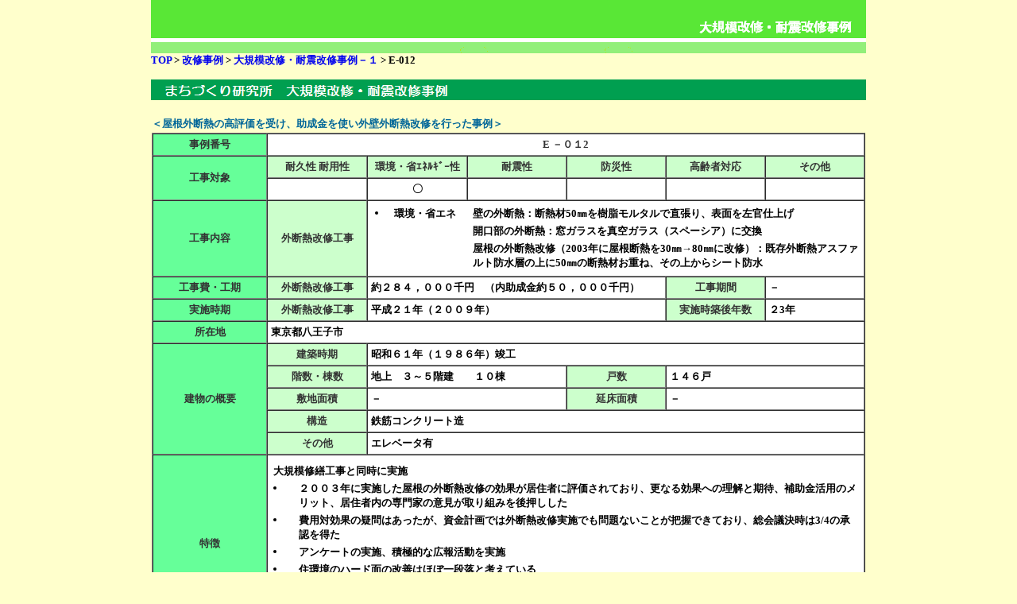

--- FILE ---
content_type: text/html
request_url: https://m-saisei.info/kaisyu/hojyojireidata/machi/e_012.html
body_size: 4033
content:
<html>
<head>
<title>大規模改修・耐震改修事例｜マンション再生協議会</title>
<meta http-equiv="Content-Type" content="text/html; charset=shift_jis">
<link rel="stylesheet" href="../../../style.css" type="text/css">
<style type="text/css">
body {
	background-color: #FFC;
}
.style1 {color: #006699}
</style>
<script language="JavaScript" type="text/JavaScript">
<!--
function MM_openBrWindow(theURL,winName,features) { //v2.0
	window.open(theURL,winName,features);
}
//-->
</script>
<script type="text/javascript">

  var _gaq = _gaq || [];
  _gaq.push(['_setAccount', 'UA-56619128-1']);
  _gaq.push(['_trackPageview']);

  (function() {
    var ga = document.createElement('script'); ga.type = 'text/javascript'; ga.async = true;
    ga.src = ('https:' == document.location.protocol ? 'https://ssl' : 'http://www') + '.google-analytics.com/ga.js';
    var s = document.getElementsByTagName('script')[0]; s.parentNode.insertBefore(ga, s);
  })();

</script> 
</head>
<BODY text=#000000 leftMargin="auto" topMargin=0 marginheight="auto" 
marginwidth="0">
<TABLE cellSpacing=0 cellPadding=0 width=900 align="center" border=0>
  
  <TR>
    <TD colSpan=2><img src="../../../img/k_top_kaisyu.png" width="900" height="67"></TD></TR>
  <TR>
    <TD colSpan=2><A href="../../../index.html">TOP</A> &gt; <a href="../../index.html">改修事例 </a>&gt; <A HREF="../../hojyojigyoujirei_index.html">大規模改修・耐震改修事例－１</A> &gt;&nbsp;E-012</TD>
    </TR>
  <TR>
    <TD colSpan=2 height=15><IMG height=1 src="../../../img/non.gif" width=1></TD></TR>
  <TR>
    <TD colSpan=2><img src="../../../img/km_jirei_kaisyu_machi.png" width="900" height="26"></TD></TR>
  <TR>
    <TD vAlign=top width="100%">
      <TABLE cellSpacing=0 width="100%" border=0>
        
        <TR>
        <TD height=40 colSpan=5 valign="bottom" class="style1">＜屋根外断熱の高評価を受け、助成金を使い外壁外断熱改修を行った事例＞</TD></TR>
        <TR>
          <TD colSpan=5>
            <TABLE cellSpacing=0 cellPadding=4 width="100%" border=1>
              
              <TR>
                <TD align="center" bgColor=#66FF99 class="graf3">事例番号</TD>
                <td colspan="6" align= "center" bgcolor="#FFFFFF" class="graf3">E －０１2</td>
              </TR>
              <TR>
                <TD width="16%" rowspan="2" align="center" bgColor=#66FF99 class="graf3">工事対象</TD>
                <td width="14%" align= "center" bgcolor="#CCFFCC" class="graf3">耐久性
                  耐用性</td>
                <td align="center" width="14%" bgcolor="#CCFFCC" class="graf3">環境・省ｴﾈﾙｷﾞｰ性</td>
                <td width="14%" align="center" bgcolor="#CCFFCC" class="graf3">耐震性</td>
                <td width="14%" align="center" bgcolor="#CCFFCC" class="graf3">防災性</td>
                <td width="14%" align="center" bgcolor="#CCFFCC" class="graf3">高齢者対応</td>
                <td width="14%" align="center" bgcolor="#CCFFCC" class="graf3">その他</td>
              </TR>
              <TR>
                <TD align="center" bgcolor="#FFFFFF">&nbsp;</TD>
                <TD align="center" bgcolor="#FFFFFF">〇</TD>
                <TD align="center" bgcolor="#FFFFFF">&nbsp;</TD>
                <TD align="center" bgcolor="#FFFFFF">&nbsp;</TD>
                <TD align="center" bgcolor="#FFFFFF">&nbsp;</TD>
                <TD align="center" bgcolor="#FFFFFF">&nbsp;</TD>
              </TR>
              <TR>
                <TD rowspan="2" align="center" bgColor=#66FF99 class="graf3">工事内容</TD>
                <TD align="center" bgcolor="#CCFFCC" class="graf3">外断熱改修工事</TD>
                <TD colspan="5" bgcolor="#FFFFFF"><table width="100%">
                  <TR>
                    <TD width="4%" rowspan="3" align="center" valign="top"><li></TD>
                    <TD width="16%" rowspan="3" valign="top">環境・省エネ</TD>
                    <TD>壁の外断熱：断熱材50㎜を樹脂モルタルで直張り、表面を左官仕上げ</TD>
                  </TR>
                  <TR>
                    <TD>開口部の外断熱：窓ガラスを真空ガラス（スペーシア）に交換</TD>
                  </TR>
                  <TR>
                    <TD>屋根の外断熱改修（2003年に屋根断熱を30㎜&rarr;80㎜に改修）：既存外断熱アスファルト防水層の上に50㎜の断熱材お重ね、その上からシート防水</TD>
                  </TR>
                </table></TD>
              </TR>
              <TR>
                
              </TR>
              <TR>
                <TD align="center" bgColor=#66FF99 class="graf3">工事費・工期</TD>
                <TD align="center" bgcolor="#CCFFCC" class="graf3">外断熱改修工事 </TD>
                <TD colspan="3" bgcolor="#FFFFFF">約２８４，０００千円　（内助成金約５０，０００千円）</TD>
                <TD align="center" bgcolor="#CCFFCC"><span class="graf3">工事期間</span></TD>
                <TD bgcolor="#FFFFFF">－</TD>
              </TR>
              <TR>
                <TD bgColor=#66FF99><DIV align=center><SPAN class=graf3>実施時期</SPAN></DIV></TD>
                <TD align="center" bgcolor="#CCFFCC" class="graf3">外断熱改修工事 </TD>
                <TD colspan="3" bgcolor="#FFFFFF">平成２１年（２００９年）</TD>
                <TD align="center" bgcolor="#CCFFCC"><span class="graf3">実施時築後年数</span></TD>
                <TD bgcolor="#FFFFFF">２3年</TD>
              </TR>
              <TR>
                <TD bgColor=#66FF99><DIV align=center><SPAN class=graf3>所在地</SPAN></DIV></TD>
                <TD colspan="6" bgcolor="#FFFFFF">東京都八王子市</TD>
              </TR>
              <TR>
                <TD rowSpan=5 noWrap bgColor=#66FF99>
                  <DIV align=center><SPAN class=graf3>建物の概要</SPAN></DIV></TD>
                <TD align="center" bgcolor="#CCFFCC"><span class="graf3">建築時期</span></TD>
                <TD colspan="5" bgcolor="#FFFFFF">昭和６１年（１９８６年）竣工</TD>
              </TR>
              <TR>
                <TD align="center" bgcolor="#CCFFCC"><span class="graf3">階数・棟数</span></TD>
                <TD colspan="2" bgcolor="#FFFFFF">地上　３～５階建　　１０棟</TD>
                <TD align="center" bgcolor="#CCFFCC"><span class="graf3">戸数</span></TD>
                <TD colspan="2" bgcolor="#FFFFFF">１４６戸</TD>
              </TR>
              <TR>
                <TD align="center" bgcolor="#CCFFCC"><span class="graf3">敷地面積</span></TD>
                <TD colspan="2" bgcolor="#FFFFFF">－</TD>
                <TD align="center" bgcolor="#CCFFCC"><span class="graf3">延床面積</span></TD>
                <TD colspan="2" bgcolor="#FFFFFF">－</TD>
              </TR>
              <TR>
                <TD align="center" bgcolor="#CCFFCC"><span class="graf3">構造</span></TD>
                <TD colspan="5" bgcolor="#FFFFFF">鉄筋コンクリート造</TD>
              </TR>
              <TR>
                <TD align="center" bgcolor="#CCFFCC"><span class="graf3">その他</span></TD>
                <TD colspan="5" bgcolor="#FFFFFF">エレベータ有</TD>
              </TR>
              <TR>
                <TD height="62" bgColor=#66FF99>
                  <DIV align=center class="graf3">特徴</DIV></TD>
                <TD colspan="6" bgcolor="#FFFFFF">
                <TABLE width="100%">
                <TR>
                  <TD colspan="2" valign="top"></TD>
                  </TR>
                <TR>
                  <TD colspan="2" valign="top">大規模修繕工事と同時に実施</TD>
                  </TR>
                <TR>
                  <TD width="4%" valign="top"><li></TD>
                  <TD width="96%">２００３年に実施した屋根の外断熱改修の効果が居住者に評価されており、更なる効果への理解と期待、補助金活用のメリット、居住者内の専門家の意見が取り組みを後押しした</TD>
                </TR>
                <TR>
                  <TD valign="top"><li></TD>
                  <TD>費用対効果の疑問はあったが、資金計画では外断熱改修実施でも問題ないことが把握できており、総会議決時は3/4の承認を得た</TD>
                </TR>
                <TR>
                  <TD valign="top"><li></TD>
                  <TD>アンケートの実施、積極的な広報活動を実施</TD>
                  </TR>
                <TR>
                  <TD valign="top"><li></TD>
                  <TD>住環境のハード面の改善はほぼ一段落と考えている</TD>
                  </TR>
                <TR>
                  <TD valign="top"><li></TD>
                  <TD>今後の取り組みとしては、防災面の充実（防災倉庫の充実など）</TD>
                </TR>
                <TR>
                  <TD valign="top"><li></TD>
                  <TD>今後は居住者の高齢化が進んだ場合の管理組合運営が課題になる中、理事は年齢層が高いが、協力委員には比較的若い居住者が参加しているので、担い手として期待している</TD>
                </TR>
                </TABLE>
                </TD>
              </TR>
              <TR>
                <TD height="38" bgColor=#66FF99><DIV align=center><SPAN class=graf3>活用助成制度</SPAN></DIV></TD>
                <TD colspan="6" bgcolor="#FFFFFF"><TABLE width="100%">
                  <TR>
                    <TD width="4%" valign="top"><li></TD>
                    <TD width="96%">国土交通省：既存住宅・建築物省エネ改修緊急促進事業　約５０，０００千円</TD>
                  </TR>
                </TABLE></TD>
              </TR>
              <TR>
                <TD height="38" bgColor=#66FF99><DIV align=center><SPAN class=graf3>経緯</SPAN></DIV></TD>
                <TD colspan="6" bgcolor="#FFFFFF"><TABLE width="100%" border=0>
                    <TD width="13%" vAlign=top noWrap>平成２１年</TD>
                    <TD colspan="3" vAlign=top noWrap>外断熱改修工事を実施</TD><TD width="31%" vAlign=top noWrap>&nbsp;</TD>
                    <TD width="8%" align="right" vAlign=top noWrap>&nbsp;</TD>
                    <TD width="2%">&nbsp;</TD>
                    <TD width="16%">&nbsp;</TD>
                  </TR>
                </TABLE></TD>
              </TR>
              <TR>
                <TD height="38" align="center" bgColor=#66FF99 class="graf3">業者選定</TD>
                <TD colspan="6" bgcolor="#FFFFFF"><table width="100%" >
                  <tr>
                    <td width="23%" height="15">改修施工業者</td>
                    <td width="77%"><p>－</p></td>
                  </tr>
                </table></TD>
              </TR>
              <TR>
                <TD height="38" bgColor=#66FF99><DIV align=center><SPAN class=graf3>設計･施工</SPAN></DIV></TD>
                <TD colspan="6" bgcolor="#FFFFFF"><table width="100%" >
                  <tr>
                    <td width="23%" height="15">設計工事監理業者</td>
                    <td width="77%">－</td>
                  </tr>
                  <tr>
                    <td height="15">改修施工業者</td>
                    <td><p>－</p></td>
                  </tr>
                </table></TD>
              </TR>
<!--
              <TR>
                <TD bgColor=#ff9933 colSpan=2>
                  <DIV align=center><SPAN class=graf>対象工事費用</SPAN></DIV></TD>
                <TD colSpan=2>約３,４２５円　（戸当たり約27万円/戸）</TD>
              </TR>
              <TR>
                <TD bgColor=#ff9933 colSpan=2>
                  <DIV align=center><SPAN class=graf>工事期間</SPAN></DIV></TD>
                <TD colSpan=2>平成１５年９月１６日から平成１６年１月３１日まで</TD>
              </TR>
              <TR>
                <TD bgColor=#ff9933 colSpan=2 rowspan=6>
                  <DIV align=center><SPAN class=graf>併せて実施した工事内容<BR>
                  及び金額</SPAN></DIV></TD>
                    <TD>外壁改修工事（ﾀｲﾙ補修含む）</TD>
                    <TD ALIGN="RIGHT">4,160万円</TD>
                </TD>
              </TR>
              <TR>
                 <TD>鉄部塗装工事</TD>
                 <TD ALIGN="RIGHT">735万円</TD>
                </TD>
              </TR>
              <TR>
                 <TD>ﾊﾞﾙｺﾆｰ防水補修他</TD>
                 <TD ALIGN="RIGHT">295万円</TD>
                </TD>
              </TR>
              <TR>
                 <TD>事務所屋根防水工事</TD>
                 <TD ALIGN="RIGHT">570万円</TD>
                </TD>
              </TR>
               <TR>
                 <TD>室名札交換他建築雑工事</TD>
                 <TD ALIGN="RIGHT">310万円</TD>
                </TD>
              </TR>
              <TR bgcolor=#FFFFCC>
                 <TD align=center>総　　額（消費税別）</TD>
                 <TD ALIGN="RIGHT">6,070万円</TD>
                </TD>
              </TR>
-->
           </TABLE>
        <TR>
          <TD colSpan=5>&nbsp;</TD></TR>
        <TR><TD height="8">
        <TABLE cellspacing="0" width="100%" border=0>
              <TR>
                <TD colspan="3">
                <SPAN 
        class=title2>完成写真</SPAN></TD>
              </TR>
              <TR>
                <TD align="center" valign="middle"><img src="/kaisyu/hojyojireidata/machi/e-012/e012_01.png" width="267" height="200" alt="建物外観（改修前）"></TD>
                <TD align="center" valign="middle"><img src="../../../tatekae/img/yajirushi.png" alt="" width="34" height="55"></TD>
                <TD align="center" valign="middle"><img src="/kaisyu/hojyojireidata/machi/e-012/e012_02.png" width="267" height="200" alt="建物外観（改修後）"></TD>
              </TR>
              <TR>
                <TD align="center" valign="middle">建物外観（改修前）</TD>
                <TD align="center" valign="middle">&nbsp;</TD>
                <TD width="47%" align="center" valign="middle">建物外観（改修後）</TD>
              </TR>
              <TR>
                <TD align="center" valign="middle">&nbsp;</TD>
                <TD align="center" valign="middle">&nbsp;</TD>
                <TD align="center" valign="middle"><img src="/kaisyu/hojyojireidata/machi/e-012/e012_03.jpg" width="267" height="200" alt="屋上断熱"></TD>
              </TR>
              <TR>
                <TD width="47%" align="center" valign="middle">&nbsp;</TD>
                <TD width="6%" align="center" valign="middle">&nbsp;</TD>
                <TD width="47%" align="center" valign="middle">屋上断熱</TD>
              </TR>
            </TABLE>
        </TD></TR>
      </TABLE>
  </TD></TR>
  <TR>
    <TD vAlign=top width=820>
    <TABLE width=100% border=0>
        <TR><TD width="50%"><a href="e_011.html"><< BACK</a></TD>
       <TD width="50%" align="right"><a href="e_013.html">NEXT &gt;&gt;</a></TD></TR>
    </TABLE>
    </TD></TR>
  <TR>
    <TD align=center colSpan=2><SPAN class=f9>マンション再生協議会</SPAN></TD></TR>
  <TR>
    <TD colSpan=2>
      <DIV align=center><A href="../../../index.html"><IMG height=17 
      src="../../../img/gohome.gif" width=44 border=0></A></DIV></TD></TR>
  <TR>
    <TD colSpan=2 height=15><IMG height=1 src="../../../img/non.gif" 
  width=1></TD></TR></TABLE>
</BODY>
</html>
